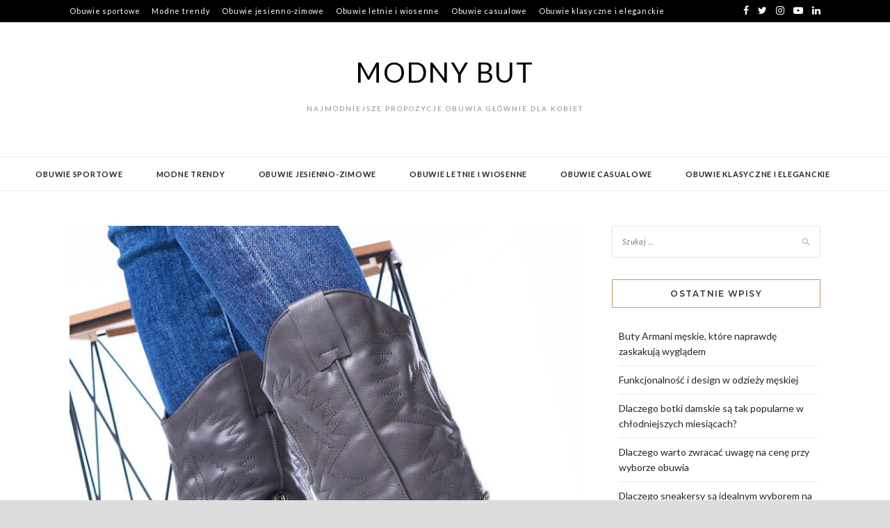

--- FILE ---
content_type: text/css
request_url: https://www.modny-but.pl/wp-content/themes/kokoro/style.css?ver=6.9
body_size: 8023
content:
/*
Theme Name: Kokoro
Theme URI: http://zthemes.net/themes/kokorolite
Author: ZThemes Studio
Author URI: https://zthemes.net/
Description: Kokoro is a Responsive WordPress blog theme. The theme is a perfect combination of beautiful and professional. How to install theme: https://youtu.be/9aJYeYjohjo. Check out the demo at http://zthemes.net/themes/kokorolite. Get free support: https://zthemes.net/support 
Version: 1.2
Requires at least: 5.0
Tested up to: 6.2
Requires PHP: 5.6
License: GNU General Public License v2 or later
License URI: http://www.gnu.org/licenses/gpl-2.0.html
Text Domain: kokoro
Tags: one-column, two-columns, right-sidebar, custom-background, footer-widgets, full-width-template, custom-logo, custom-menu, featured-images, theme-options, threaded-comments, translation-ready, blog, news

This theme, like WordPress, is licensed under the GPL.
Use it to make something cool, have fun, and share what you've learned with others.

Kokoro is based on Underscores http://underscores.me/, (C) 2012-2016 Automattic, Inc.
Underscores is distributed under the terms of the GNU GPL v2 or later.

*/

/*--------------------------------------------------------------
>>> TABLE OF CONTENTS:
----------------------------------------------------------------
# Normalize
# Typography
# Elements
# Forms
# Navigation
	## Links
	## Menus
	## Logo
# Accessibility
# Alignments
# Clearings
# Widgets
# Content
	## Posts and pages
	## Comments
# Infinite scroll
# Media
	## Captions
	## Galleries
# Responsive
--------------------------------------------------------------*/

/*--------------------------------------------------------------
# Normalize
--------------------------------------------------------------*/
html {
	font-family: sans-serif;
	-webkit-text-size-adjust: 100%;
	-ms-text-size-adjust:     100%;
}

body {
	margin: 0;
}

article,
aside,
details,
figcaption,
figure,
footer,
header,
main,
menu,
nav,
section,
summary {
	display: block;
}

audio,
canvas,
progress,
video {
	display: inline-block;
	vertical-align: baseline;
}

audio:not([controls]) {
	display: none;
	height: 0;
}

[hidden],
template {
	display: none;
}

a {
	background-color: transparent;
}

a:active,
a:hover {
	outline: 0;
}

abbr[title] {
	border-bottom: 1px dotted;
}

b,
strong {
	font-weight: bold;
}

dfn {
	font-style: italic;
}

h1 {
	font-size: 2em;
	margin: 0.67em 0;
}

mark {
	background: #ff0;
	color: #000;
}

small {
	font-size: 80%;
}

sub,
sup {
	font-size: 75%;
	line-height: 0;
	position: relative;
	vertical-align: baseline;
}

sup {
	top: -0.5em;
}

sub {
	bottom: -0.25em;
}

img {
	border: 0;
}

svg:not(:root) {
	overflow: hidden;
}

figure {
	margin: 1em 40px;
}

hr {
	box-sizing: content-box;
	height: 0;
}

pre {
	overflow: auto;
}

code,
kbd,
pre,
samp {
	font-family: monospace, monospace;
	font-size: 1em;
}

button,
input,
optgroup,
select,
textarea {
	color: inherit;
	font: inherit;
	margin: 0;
}

button {
	overflow: visible;
}

button,
select {
	text-transform: none;
}

button,
html input[type="button"],
input[type="reset"],
input[type="submit"] {
	-webkit-appearance: button;
	cursor: pointer;
}

button[disabled],
html input[disabled] {
	cursor: default;
}

button::-moz-focus-inner,
input::-moz-focus-inner {
	border: 0;
	padding: 0;
}

input {
	line-height: normal;
}

input[type="checkbox"],
input[type="radio"] {
	box-sizing: border-box;
	padding: 0;
}

input[type="number"]::-webkit-inner-spin-button,
input[type="number"]::-webkit-outer-spin-button {
	height: auto;
}

input[type="search"]::-webkit-search-cancel-button,
input[type="search"]::-webkit-search-decoration {
	-webkit-appearance: none;
}

fieldset {
	border: 1px solid #c0c0c0;
	margin: 0 2px;
	padding: 0.35em 0.625em 0.75em;
}

legend {
	border: 0;
	padding: 0;
}

textarea {
	overflow: auto;
}

optgroup {
	font-weight: bold;
}

table {
	border-collapse: collapse;
	border-spacing: 0;
}

td,
th {
	padding: 0;
}

table {
	width: 100%;
	border: 1px solid #f1f1f1;
	border-collapse: collapse;
	border-spacing: 0;
}
table caption{
	margin-bottom: 5px;
}
table > thead > tr > th,
table > tbody > tr > th,
table > tfoot > tr > th,
table > thead > tr > td,
table > tbody > tr > td,
table > tfoot > tr > td {
	border: 1px solid #f1f1f1;
	line-height: 1.3;
	padding: 8px;
	vertical-align: middle;
	text-align: center;
}

table > thead > tr > th, table > thead > tr > td {
	border-bottom-width: 2px;
}
.fa {
  font: normal normal normal 14px/1 FontAwesome !important;
}
textarea#comment:focus , .search-form input.search-field:focus{
  border-color: #989898;
}
/*--------------------------------------------------------------
# Typography
--------------------------------------------------------------*/
body{
	font-family: 'Lato', sans-serif;
    font-size: 14px;
    color: #484848;
    line-height: 1.625;
}
button,
input,
select,
textarea {
	color: #404040;
	font-family: 'Lato', sans-serif;
	font-size: 14px;
	font-size: 1rem;
	line-height: 1.5;
}
h1,h2,h3,h4,h5,h6, #nav-wrapper .menu li a, .feat-more, .cat, .post-share .post-share-comments,
.about-title, #footer-social a, .more-link, .post-comments span.reply a, .widget .tagcloud a,
.pagination a , .post-tags a, .slicknav_nav a  {
	font-family:"Montserrat", sans-serif;
}
textarea:focus, input:focus{
    outline: none;
}
h1,
h2,
h3,
h4,
h5,
h6 {
	clear: both;
	font-family: "Montserrat", sans-serif;
}

p {
	margin-bottom: 1.5em;
	line-height: 28px;
}

dfn,
cite,
em,
i {
	font-style: italic;
}

blockquote {
	margin: 0 1.5em;
}

address {
	margin: 0 0 1.5em;
}

pre {
	background: #eee;
	font-family: "Courier 10 Pitch", Courier, monospace;
	font-size: 15px;
	font-size: 0.9375rem;
	line-height: 1.6;
	margin-bottom: 1.6em;
	max-width: 100%;
	overflow: auto;
	padding: 1.6em;
}

code,
kbd,
tt,
var {
	font-family: Monaco, Consolas, "Andale Mono", "DejaVu Sans Mono", monospace;
	font-size: 15px;
	font-size: 0.9375rem;
}

abbr,
acronym {
	border-bottom: 1px dotted #666;
	cursor: help;
}

mark,
ins {
	background: #fff9c0;
	text-decoration: none;
}

big {
	font-size: 125%;
}
.post-entry h1, .post-entry h2, .post-entry h3, .post-entry h4, .post-entry h5, .post-entry h6,
.entry-content h1, .entry-content h2, .entry-content h3, .entry-content h4, .entry-content h5, .entry-content h6	{
	color:#000;
	margin-bottom:20px;
	font-weight: 600;
}
.post-entry h1, .entry-content h1 {
	font-size:28px;
}
.post-entry h2, .entry-content h2 {
	font-size:25px;
}
.post-entry h3, .entry-content h3 {
	font-size:22px;
}
.post-entry h4, .entry-content h4 {
	font-size:19px;
}
.post-entry h5, .entry-content h5 {
	font-size:17px;
}
.post-entry h6, .entry-content h6 {
	font-size:15px;
}
ul {
	list-style: disc;
}

ol {
	list-style: decimal;
}
/*--------------------------------------------------------------
# Elements
--------------------------------------------------------------*/
html {
	box-sizing: border-box;
}

*,
*:before,
*:after { /* Inherit box-sizing to make it easier to change the property for components that leverage other behavior; see http://css-tricks.com/inheriting-box-sizing-probably-slightly-better-best-practice/ */
	box-sizing: inherit;
}

body {
	background: #f3f3f3; /* Fallback for when there is no custom background color defined. */
}

blockquote:before,
blockquote:after,
q:before,
q:after {
	content: "";
}

blockquote,
q {
	quotes: "" "";
}
blockquote {
    padding: 5px 20px;
    font-size: 13px;
    font-family: 'Montserrat', sans-serif;
    border: 1px solid #ededed;
    color: #464646;
    line-height: 24px;
}
hr {
	background-color: #ccc;
	border: 0;
	height: 1px;
	margin-bottom: 1.5em;
}

ul,
ol {
	margin: 0;
	padding: 0;
}

ul {
	list-style: none;
}

ol {
	list-style: none;
}
.post-entry ul, .post-entry ol, .entry-content ul, .entry-content ol {
    padding-left: 20px;
    margin-bottom: 12px;
    color: #222;
}
.post-entry ol li, .entry-content ol li {
    margin-bottom: 8px;
    list-style: decimal;
}
.post-entry ul li, .entry-content ul li {
    margin-bottom: 6px;
    list-style: disc;
}

li > ul,
li > ol {
	margin-bottom: 0;
	margin-left: 1.5em;
}

dt {
	font-weight: bold;
}

dd {
	margin: 0 1.5em 1.5em;
}

img {
	height: auto; /* Make sure images are scaled correctly. */
	max-width: 100%; /* Adhere to container width. */
}

table {
	margin: 0 0 1.5em;
	width: 100%;
}
.page-links .page-number {
    padding-left: 10px;
}
/*--------------------------------------------------------------
# Forms
--------------------------------------------------------------*/
button,
input[type="button"],
input[type="reset"],
input[type="submit"] {
	border: 1px solid; */
	border-color: #ccc #ccc #bbb; */
	border-radius: 3px; */
	background: #e6e6e6; */
	box-shadow: inset 0 1px 0 rgba(255, 255, 255, 0.5), inset 0 15px 17px rgba(255, 255, 255, 0.5), inset 0 -5px 12px rgba(0, 0, 0, 0.05); */
	color: rgba(0, 0, 0, .8);
	font-size: 12px;
	font-size: 0.75rem;
	line-height: 1;
	padding: .6em 1em .4em;
	text-shadow: 0 1px 0 rgba(255, 255, 255, 0.8);
}


input[type="text"],
input[type="email"],
input[type="url"],
input[type="password"],
input[type="search"],
input[type="number"],
input[type="tel"],
input[type="range"],
input[type="date"],
input[type="month"],
input[type="week"],
input[type="time"],
input[type="datetime"],
input[type="datetime-local"],
input[type="color"],
textarea {
	color: #666;
	border: 1px solid #ccc;
	border-radius: 3px;
	padding: 3px;
}

select {
	border: 1px solid #ccc;
}

input[type="text"]:focus,
input[type="email"]:focus,
input[type="url"]:focus,
input[type="password"]:focus,
input[type="search"]:focus,
input[type="number"]:focus,
input[type="tel"]:focus,
input[type="range"]:focus,
input[type="date"]:focus,
input[type="month"]:focus,
input[type="week"]:focus,
input[type="time"]:focus,
input[type="datetime"]:focus,
input[type="datetime-local"]:focus,
input[type="color"]:focus,
textarea:focus {
	color: #111;
	outline-offset: 2px;
	outline: 2px dotted #505050;
}
input[type=text]:disabled,
input[type=email]:disabled,
input[type=url]:disabled,
input[type=password]:disabled,
input[type=search]:disabled,
input[type=number]:disabled,
input[type=tel]:disabled,
input[type=date]:disabled,
input[type=month]:disabled,
input[type=week]:disabled,
input[type=time]:disabled,
input[type=datetime]:disabled,
input[type=datetime-local]:disabled,
input[type=color]:disabled,
.site textarea:disabled {
	opacity: 0.7;
}

textarea {
	width: 100%;
}

input[type=checkbox],input[type=radio] {
	-webkit-appearance: none;
	-moz-appearance: none;
	position: relative;
	width: 23px;
	height: 23px;
	border: 2px solid #ccc;
	background: #fff;
	top: 5px;
	margin-right: 8px;
}

input[type=checkbox]:disabled,input[type=radio]:disabled {
	opacity: 0.7;
}
input[type=checkbox]:focus {
	outline-offset: 2px;
	outline: 2px dotted #505050;
}
input[type=checkbox]:after {
	content: "";
	opacity: 0;
	display: block;
	left: 5px;
	top: 2px;
	position: absolute;
	width: 7px;
	height: 13px;
	border: 3px solid #000;
	border-top: 0;
	border-left: 0;
	transform: rotate(30deg);
}
input[type=checkbox]:checked {
	color: #000;
}

input[type=checkbox]:checked:after {
	opacity: 1;
}

div#page {
    width: 100%;
    max-width: 1280px;
    margin: 0 auto;
    background: #fff;
    box-shadow: 0 0 15px 15px rgba(200,200,200,.14);
    position: relative;
}
/*--------------------------------------------------------------
# Navigation
--------------------------------------------------------------*/
/*--------------------------------------------------------------
## Links
--------------------------------------------------------------*/
a {
	color: #be9c62;
	text-decoration: none;
	transition: color 0.3s ease 0s, background-color 0.3s ease 0s, border-color 0.3s ease 0s;
    -webkit-transition: color 0.3s ease 0s, background-color 0.3s ease 0s, border-color 0.3s ease 0s;
    -o-transition: color 0.3s ease 0s, background-color 0.3s ease 0s, border-color 0.3s ease 0s;
}

a:hover,
a:active {
	outline: 0;
}

/*--------------------------------------------------------------
## Menus
--------------------------------------------------------------*/
.main-navigation {
	clear: both;
	display: block;
	width: 100%;
	text-align: center;
	height: 50px;
	background: #ffffff none repeat scroll 0 0;
	border-bottom: 1px solid #eeeeee;
	border-top: 1px solid #eeeeee;
	margin-bottom: 0;
	position: relative;
}

.main-navigation ul {
	display: none;
	list-style: none;
	margin: 0;
	padding-left: 0;
}

.main-navigation li {
	position: relative;
	margin-right: 35px !important;
}

.main-navigation a {
	display: block;
	text-decoration: none;
}
button.menu-toggle {
    background-color: transparent;
}
.main-navigation ul ul {
    box-shadow: 0 3px 3px rgba(0, 0, 0, 0.2);
    float: left;
    position: absolute;
    top: 48px;
    left: -999em;
    z-index: 99999;
    background-color: #fff;
    text-align: left;
}

.main-navigation ul ul ul {
	left: -999em;
	top: 0;
}

.main-navigation ul ul a {
	width: 200px;
}

.main-navigation ul ul li {

}

.main-navigation li:hover > a,
.main-navigation li.focus > a {
}

.main-navigation ul ul :hover > a,
.main-navigation ul ul .focus > a {
}

.main-navigation ul ul a:hover,
.main-navigation ul ul a.focus {
}

.main-navigation ul li:hover > ul,
.main-navigation ul li.focus > ul {
	left: auto;
}

.main-navigation ul ul li:hover > ul,
.main-navigation ul ul li.focus > ul {
	left: 100%;
}

.main-navigation .current_page_item > a,
.main-navigation .current-menu-item > a,
.main-navigation .current_page_ancestor > a,
.main-navigation .current-menu-ancestor > a {
}

/* Small menu. */
.menu-toggle,
.main-navigation.toggled ul {
	display: block;
}
.container {
    width: 1080px;
    margin: 0 auto;
}
div#content {
    padding-top: 30px;
}
.top-nav{
	display: block;
	position: relative;
}
nav#site-navigation {
    background: #000;
    height: 32px;
    position: relative;
    z-index: 9999;
    width: 100%;
    -webkit-backface-visibility: hidden;
}
.menu li {
    display: inline-block;
    margin-right: 14px;
    position: relative;
}
.menu li a {
	color: #fff;
    line-height: 50px;
    font-size: 11px;
    font-weight: 400;
    letter-spacing: 0.75px;
    text-transform: uppercase;
    display: block;
    -o-transition: .25s;
    -ms-transition: .25s;
    -moz-transition: .25s;
    -webkit-transition: .25s;
    transition: .25s;
}
.children li a {
	line-height: 28px;
}
#primary-menu.menu li a {
	color: #212121;
    font-weight: 600;
    letter-spacing: 0.75px;
    padding: 0 5px;
}
ul.sub-menu {
    min-width: 200px;
}
ul.sub-menu .menu-item a{
	padding: 0 10px;
    width: auto;
    min-width: 150px;
    line-height: 20px;
    letter-spacing: 0.15px !important;
}
.sub-menu li {
    padding: 5px 2px;
}
#site-navigation .menu li a:hover {
	color:#999;
}
#site-navigation .menu > li.menu-item-has-children > a:after {
    font-family: FontAwesome;
    content: "\f107";
    margin-left: 7px;
    color: #999;
    font-size: 13px;
}
.m_menu_icon {
    display: block;
    width: 20px;
    height: 2px;
    background-color: #000;
}
.menu-toggle .m_menu_icon + .m_menu_icon {
	margin-top: 4px;
}

/* Dropdown **********/
#site-navigation .menu .sub-menu,
#site-navigation .menu .children {
	background-color: #000;
	display: none;
	padding: 0;
	position: absolute;
	margin-top:0;
	left: 0;
	top: 50px;
	z-index: 99999;
}
#site-navigation ul.menu ul a,
#site-navigation .menu ul ul a {
	color: #999;
	margin: 0;
	font-size:10px;
	letter-spacing:1px;
	padding: 6px 10px;
	min-width: 175px;
	line-height:20px;
	-o-transition:.25s;
	-ms-transition:.25s;
	-moz-transition:.25s;
	-webkit-transition:.25s;
	transition:.25s;
	border-top:1px solid;
	border-color:#333;
}
#site-navigation ul.menu ul li,
#site-navigation .menu ul ul li {
	padding-right:0;
	margin-right:0;
}
#site-navigation ul.menu ul a:hover,
#site-navigation .menu ul ul a:hover {
	color: #fff;
	background:#333;
}
#site-navigation ul.menu li:hover > ul,
#site-navigation .menu ul li:hover > ul {
	display: block;
}
#site-navigation .menu .sub-menu ul,
#site-navigation .menu .children ul {	
	left: 100%;
	top: 0;	
}
.top-nav-kokoro .top-nav a {
    text-transform: none !important;
    line-height: 32px !important;
}
#top-social {
    position: absolute;
    right: 0;
    top: 0;
}
#top-social a{
	color: #fff;
    margin-left: 10px;
    font-size: 12px;
    line-height: 32px;
    display: inline-block;
    -o-transition: .25s;
    -ms-transition: .25s;
    -moz-transition: .25s;
    -webkit-transition: .25s;
    transition: .25s;
}
ul#top-menu {
    display: inline-block;
}

@media screen and (min-width: 768px) {
	.menu-toggle {
		display: none;
	}
	.main-navigation ul {
		display: block;
	}
}

.site-main .comment-navigation,
.site-main .posts-navigation,
.site-main .post-navigation {
	margin: 0 0 1.5em;
	overflow: hidden;
}

.comment-navigation .nav-previous,
.posts-navigation .nav-previous,
.post-navigation .nav-previous {
	float: right;
    width: 50%;
    text-align: right;
}

.comment-navigation .nav-next,
.posts-navigation .nav-next,
.post-navigation .nav-next {
	float: left;
	text-align: left;
	width: 50%;
}

.instagram-footer .menu a{
	color: #212121;
}
.instagram-footer .menu li{
	padding: 0 10px;
}
/*--------------------------------------------------------------
## Logo
--------------------------------------------------------------*/

.site-branding {
    padding: 40px 0;
    text-align: center;
}
h1.site-title{
	font-size: 40px;
	font-weight: 600;
    font-family: 'Lato', sans-serif;
    font-weight: lighter;
    letter-spacing: 1.75px;
    text-transform: uppercase;
	padding: 0;
    margin: 0;
}
h1.site-title a{
	color: #000;
}
p.site-description{
	font-size: 10px;
    letter-spacing: 2px;
    color: #8e8e8e;
    text-transform: uppercase;
    margin-top: 5px;
}
header.site-header {
    margin-bottom: 20px;
}

/*--------------------------------------------------------------
# Accessibility
--------------------------------------------------------------*/
/* Text meant only for screen readers. */
.screen-reader-text {
	clip: rect(1px, 1px, 1px, 1px);
	position: absolute !important;
	height: 1px;
	width: 1px;
	overflow: hidden;
}

.screen-reader-text:focus {
	background-color: #f1f1f1;
	border-radius: 3px;
	box-shadow: 0 0 2px 2px rgba(0, 0, 0, 0.6);
	clip: auto !important;
	color: #21759b;
	display: block;
	font-size: 14px;
	font-size: 0.875rem;
	font-weight: bold;
	height: auto;
	left: 5px;
	line-height: normal;
	padding: 15px 23px 14px;
	text-decoration: none;
	top: 5px;
	width: auto;
	z-index: 100000; /* Above WP toolbar. */
}

/* Do not show the outline on the skip link target. */
#content[tabindex="-1"]:focus {
	outline: 0;
}

/*--------------------------------------------------------------
# Alignments
--------------------------------------------------------------*/
.alignleft {
	display: inline;
	float: left;
	margin-right: 1.5em;
}

.alignright {
	display: inline;
	float: right;
	margin-left: 1.5em;
}

.aligncenter {
	clear: both;
	display: block;
	margin-left: auto;
	margin-right: auto;
}

/*--------------------------------------------------------------
# Clearings
--------------------------------------------------------------*/
.clear:before,
.clear:after,
.entry-content:before,
.entry-content:after,
.comment-content:before,
.comment-content:after,
.site-header:before,
.site-header:after,
.site-content:before,
.site-content:after,
.site-footer:before,
.site-footer:after {
	content: "";
	display: table;
	table-layout: fixed;
}

.clear:after,
.entry-content:after,
.comment-content:after,
.site-header:after,
.site-content:after,
.site-footer:after {
	clear: both;
}

/*--------------------------------------------------------------
# Widgets
--------------------------------------------------------------*/
.widget {
	margin: 0 0 1.5em;
}

/* Make sure select elements fit in widgets. */
.widget select {
	max-width: 100%;
}
.widget-title {
    color: #333333;
    font-size: 12px;
    letter-spacing: 1.25px;
    margin-bottom: 30px;
    text-align: center;
    padding: 10px 15px;
    border: 1px solid #be9c62;
    text-transform: uppercase;
    display: block;
    clear: both;
    font-weight: 600;
    margin-top: 0;
}
.widget h3{
	font-size: 16px;
}
.widget .search-field{
	border-radius: 0px;
    font-size: 14px;
    margin: 0 0 10px;
    padding: 4px 12px;
}
.widget input[type="submit"] {
    background: transparent;
    border: 1px solid #ccc;
    font-size: 14px;
}
.widget ul, .widget ol{
    margin: 5px;
    padding-left: 5px;
}
.widget_recent_entries li a, .widget_archive li a{
	color: #424243;
	font-size: 14px;
}
.widget .tagcloud a {
	font-family:'Lato', sans-serif;
	font-size: 10px !important;
	letter-spacing:1px;
	text-transform:uppercase;
	background:#f2f2f2;
	color:#666;
	padding: 4px 7px;
	margin-right:5px;
	margin-bottom: 8px;
	display:inline-block;
	border-radius:2px;
}
.widget .tagcloud a:hover {
	background:#000;
	color:#fff;
	text-decoration: none;
}

.widget p {
	font-size:13px;
	line-height:22px;
}
.widget a:hover {
	text-decoration:underline;
}
.widget ul li {
	margin-bottom:9px;
	padding-bottom:9px;
	list-style: none;
	border-bottom:1px dotted #d5d5d5;
}
.widget ul li:last-child {
	margin-bottom:0;
	padding-bottom:0;
	border-bottom:none;
}
.widget ul li a {
	color:#242424;
}
.widget img {
	max-width:100%;
	height:auto;
}
.widget .screen-reader-text {
	display:none;
}
/* Search Widget */
.search-form input.search-field {
	border: 1px solid #e5e5e5;
	background:#fff url(img/searchsubmit.png) no-repeat 96% 13px;
	padding:14px 14px;
	font-size: 11px;
    letter-spacing: 0.75px;
	font-style:italic;
	color:#999;
	width:280px;
}
.widget .search-form .search-field:focus { outline:none; }
.widget .search-form input.search-field { 
	width:100%;
	box-sizing:border-box;
}
.search-form .search-submit{ display: none; }

/* Instagram Widget **********/
.sidebar .instagram-pics {
	margin-left:-10px;
	overflow:hidden;
}
.sidebar .instagram-pics li {
	width: 30%;
	display: inline-block;
	border-bottom: none;
	padding: 0;
	margin: 0 0 10px 10px;
	float:left;
}
.sidebar .instagram-pics li img {
	max-width:100%;
	vertical-align:middle;
}
.sidebar .instagram-pics li img:hover {
	opacity:.87;
}
.sidebar .null-instagram-feed p.clear a{
    text-align: center;
    width: 100%;
    display: block;
    padding: 4px 0;
    border: 1px solid;
    text-transform: uppercase;
    box-sizing: border-box;
    font-size: 10px;
    letter-spacing: 0.75px;
    font-weight: 600;
}

/*--------------------------------------------------------------
# Content
--------------------------------------------------------------*/
/*--------------------------------------------------------------
## Posts and pages
--------------------------------------------------------------*/
.entry-box-post {
    margin: 0 30px;
    padding-top: 5px;
    padding-bottom: 30px;
    padding-left: 12px;
    padding-right: 12px;
    background-color: #fff;
    -webkit-box-shadow: 0px 10px 5px 0px rgba(240,240,240,0.8);
    -moz-box-shadow: 0px 10px 5px 0px rgba(240,240,240,0.8);
    box-shadow: 0px 10px 5px 0px rgba(240,240,240,0.8);
}
header.entry-header {
    text-align: center;
    margin-bottom: 10px;
    margin-top: 15px;
}
.entry-thumb img{
	width: 100%;
	height: auto;
}
section.content-area {
    min-height: 480px;
}
main#main{
	width: 740px;
    margin-right: 30px;
    float: left;
	margin-bottom: 35px;
}
main.full-width{
	width: 100% !important;
	margin-right: 0px !important;
}
main.full-width .entry-thumb img{
	width: 100% !important;
}
aside.sidebar {
    float: right;
    width: 300px;
}
.title-divider {
    border-top: 2px solid;
    display: block;
    max-width: 55px;
    margin: 0 auto 12px;
    color: #000;
}
.entry-cate a {
    text-transform: uppercase;
    font-size: 10px;
    letter-spacing: 0.1em;
    padding: 3px 8px;
    background-color: #be9c62;
    border-radius: 2px;
    color: #fff;
}

.entry-box-post h2.entry-title {
    margin-top: 10px;
    margin-bottom: 10px;
}

h2.entry-title, h1.entry-title {
    font-size: 26px;
    letter-spacing: 2px;
    color: #000;
    font-weight: 400;
    line-height: 1.4em;
    -o-transition: .25s;
    -ms-transition: .25s;
    -moz-transition: .25s;
    -webkit-transition: .25s;
    transition: .25s;
}
h2.entry-title a, h1.entry-title a{
	color: #000;
}
h1.page-title {
    font-size: 24px;
    letter-spacing: 2px;
    text-transform: uppercase;
    padding-top: 10px;
    font-weight: 400;
    text-align: center;
    border: 1px solid #ededed;
    padding: 15px 0;
    margin-bottom: 30px;
}
h2.entry-title a:hover, h1.entry-title a:hover{
	opacity: 0.8;
}
time.entry-date {
	color: #161616;
	font-size: 10px;
	font-weight: 600;
	text-transform: uppercase;
	font-family: "Lato", sans-serif;
	margin-left: 5px;
	letter-spacing: 0.25px;
	transition: color 0.3s ease 0s, background-color 0.3s ease 0s, border-color 0.3s ease 0s;
	-webkit-transition: color 0.3s ease 0s, background-color 0.3s ease 0s, border-color 0.3s ease 0s;
	-o-transition: color 0.3s ease 0s, background-color 0.3s ease 0s, border-color 0.3s ease 0s;
}
time.entry-date:hover{
  color: #be9c62;
}
.entry-more{
	text-align: center;
	margin-top: 10px;
}
.entry-more a{
    border-radius: 2px;
    box-sizing: border-box;
    padding: 9px 24px;
    color: #656565;
    font-size: 10px;
    font-weight: 500;
    text-transform: uppercase;
    letter-spacing: 0.1em;
    line-height: 1.3;
    -webkit-transition: all .3s ease-in;
    transition: all .3s ease-in;
}
.entry-more a:hover {
  background-color: #be9c62;
  color: #fff;
  border-color: #be9c62;
}
article.post {
   margin-bottom: 55px;
   padding-bottom: 15px;
}
.entry-content a{
	text-decoration: underline;
}
.entry-content a:hover, .entry-content a:active{
	text-decoration-style: dotted;
}
.entry-meta {
    margin-bottom: 25px;
}
.entry-content {
    margin-top: 0;
}
.sticky {
	display: block;
}

.hentry {
	margin: 0 0 1.5em;
}

.single .byline .author ,
.group-blog .byline .author {
	font-size: 14px;
	font-style: normal;
	margin-left: 5px;
}
.byline,
.updated:not(.published) {
	display: none;
}
.entry-tags {
    margin-top: 35px;
}
.entry-tags a{
	font-family: 'Lato', sans-serif;
    font-size: 10px;
    letter-spacing: 1px;
    text-transform: uppercase;
    background: #f2f2f2;
    color: #666;
    padding: 5px 10px;
    margin-right: 6px;
    border-radius: 2px;
    margin-bottom: 5px;
    display: inline-block;
}
.entry-tags a:hover {
	background-color: #be9c62;
	color: #fff;
	border:none;
	border-radius: 0px;
	text-decoration:none;
}

.page-content,
.entry-content,
.entry-summary {
	margin: 1em 0 0;
}
.entry-share {
	text-align: center;
    margin-top: 38px;
    height: 54px;
    line-height: 54px;
    border-top: 1px dotted #e5e5e5;
    border-bottom: 1px dotted #e5e5e5;
}
.entry-share .share-box {
    width: 35px;
    height: 35px;
    background: #fff;
    display: inline-block;
    line-height: 35px;
    -o-transition: .3s;
    -ms-transition: .3s;
    -moz-transition: .3s;
    -webkit-transition: .3s;
}
.entry-share .share-box:hover {
	opacity: 0.6;
}
.page-links {
	clear: both;
	margin: 0 0 1.5em;
}
.nav-previous, .nav-next {
    font-family: 'Lato', sans-serif;
    letter-spacing: 1.75px;
    text-transform: uppercase;
    font-size: 12px;
    font-weight: 600;
}
.nav-previous a, .nav-next a {
    display: inline-block;
    color: #242424;
    letter-spacing: 2px;
    text-transform: uppercase;
    font-size: 12px;
    font-weight: 600;
    -o-transition: .3s;
    -ms-transition: .3s;
    -moz-transition: .3s;
    -webkit-transition: .3s;
    transition: .3s;
}
.nav-previous a:hover, .nav-next a:hover {
	opacity: 0.8;
}
nav.navigation.posts-navigation {
    margin-bottom: 60px;
}
footer.site-footer {
    padding-top: 70px;
    padding-bottom: 55px;
    background: #fff;
}
footer .site-info {
    text-align: center;
    color: #888;
    font-size: 12px;
    margin-bottom: 0;
    letter-spacing: 1px;
}
footer .site-info i.fa {
	color: #d55;
}
footer .site-info a{
	color: #212121;
}
footer .site-info a:hover{
	opacity: 0.8;
}
#footer-social {
	text-align: center;
    padding-bottom: 35px;
}
#footer-social a{
	color: #fff;
    font-size: 12px;
    text-transform: uppercase;
    letter-spacing: 1px;
    margin: 0 28px;
    -o-transition: .3s;
    -ms-transition: .3s;
    -moz-transition: .3s;
    -webkit-transition: .3s;
    transition: .3s;
}
#footer-social a:hover{
	opacity: 0.6;
}

/*** Instagram footer area ***/
#instagram-footer {
	text-align:center;
	overflow:hidden;
	position: relative;
}
.instagram-title {
	margin-bottom:20px;
	text-transform:uppercase;
	letter-spacing:1px;
	font-size:14px;
	font-weight: 500;
}
#instagram-footer .instagram-pics li {
	width:12.5%;
	display:inline;
	float:left;
}
#instagram-footer .instagram-pics li img {
	max-width:100%;
	vertical-align:middle;

}
#instagram-footer .instagram-pics li img:hover {
	opacity:.9;
}
#instagram-footer p.clear {
	font-size: 11px;
	border-bottom: 1px solid #eee;
	display: inline-block;
	margin-top: 5px;
}
#instagram-footer .null-instagram-feed .clear > a {
    text-transform: uppercase;
    font-weight: bold;
    font-size: 10px;
    letter-spacing: 2px;
    display: block;
    background: #fff;
    color: #3c3c3c;
    padding: 3px 20px;
    position: absolute;
    left: 50%;
    top: 58%;
    -webkit-transform: translateX(-50%) translateY(-50%);
    -ms-transform: translateX(-50%) translateY(-50%);
    -o-transform: translateX(-50%) translateY(-50%);
    transform: translateX(-50%) translateY(-50%);
}


.search .search-field{
	border-radius: 0px;
    font-size: 14px;
    margin: 0 0 10px;
    padding: 4px 12px;
}
.search input[type="submit"] {
    background: transparent;
    border: 1px solid #ccc;
    font-size: 14px;
}

/*--------------------------------------------------------------
## Comments
--------------------------------------------------------------*/
div#comments {
    padding-top: 35px;
}
.navigation.post-navigation {
    padding-bottom: 50px;
    border-bottom: 1px solid #eee;
}
.comment-reply-title{
	font-size: 14px;
    letter-spacing: 2px;
    text-transform: uppercase;
    font-weight: 500;
    padding-bottom: 5px;
    display: inline-block;
    color: #353535;
}
ol.comment-list {
    padding: 0;
    margin-left: 15px;
}
#comments .comment-notes{
	color: #999;
	font-size: 14px;
    letter-spacing: 0.25px;
}
.comment-form label{
	color: #999;
	font-size: 14px;
    margin-right: 10px;
}
.comment-content a {
	word-wrap: break-word;
}

.bypostauthor {
	display: block;
}
.comment-form input.submit{
	font-family: "Lato";
    text-transform: uppercase;
    letter-spacing: 2px;
    border-radius: 0;
    font-size: 11px;
    color: #666;
    padding: 10px 20px 10px;
    margin-top: 6px;
    display: inline-block;
    border: none;
    -o-transition: .3s;
    -ms-transition: .3s;
    -moz-transition: .3s;
    -webkit-transition: .3s;
    transition: .3s;
    cursor: pointer;
    width: auto;
    background-color: transparent;
    border: 1px solid #D8D8D8;
	margin-bottom: 30px;
}
.comment-form input.submit:hover{
	background:#000;
	color:#FFF;
	border: 1px solid #000;
}
.comment-form input.submit:focus {
	outline-offset: 2px;
	outline: 2px dotted #505050;
}
.comments-title{
    font-size: 14px;
    letter-spacing: 1.25px;
    text-transform: uppercase;
    margin-bottom: 35px;
    font-weight: 500;
    padding-bottom: 5px;
    display: block;
    text-align: center;
    color: #505050;
}
.comment .says{
	display: none;
}
.comment-author .avatar {
	float: left;
	margin-right: 10px;
	width: 50px;
    height: 50px;
}
.comment-author .fn{
	text-transform: uppercase;
    color: #333;
    font-family: 'Lato', sans-serif;
    font-weight: 600;
    font-size: 13px;
    letter-spacing: 0.75px;
}
.comment-metadata time{
	font-size: 12px;
    color: #999;
    font-style: italic;
    display: inline-block;
    margin-bottom: 10px;
    margin-right: 5px;
}
.comment-content {
    margin-left: 50px;
    font-size: 16px;
}
li.comment {
    position: relative;
}
li.comment .reply {
    display: inline-block;
    position: absolute;
    top: 0;
    right: 0;
    background-color: #aaa;
    border-radius: 2px;
}
li.comment .reply a{
    color: #fff;
    font-size: 10px;
    padding: 5px;
    text-transform: uppercase;
    font-family: Lato;
}
/*--------------------------------------------------------------
# Infinite scroll
--------------------------------------------------------------*/
/* Globally hidden elements when Infinite Scroll is supported and in use. */
.infinite-scroll .posts-navigation, /* Older / Newer Posts Navigation (always hidden) */
.infinite-scroll.neverending .site-footer { /* Theme Footer (when set to scrolling) */
	display: none;
}

/* When Infinite Scroll has reached its end we need to re-display elements that were hidden (via .neverending) before. */
.infinity-end.neverending .site-footer {
	display: block;
}

/*--------------------------------------------------------------
# Media
--------------------------------------------------------------*/
.page-content .wp-smiley,
.entry-content .wp-smiley,
.comment-content .wp-smiley {
	border: none;
	margin-bottom: 0;
	margin-top: 0;
	padding: 0;
}

/* Make sure embeds and iframes fit their containers. */
embed,
iframe,
object {
	max-width: 100%;
}

/*--------------------------------------------------------------
## Captions
--------------------------------------------------------------*/
.wp-caption {
	margin-bottom: 1.5em;
	max-width: 100%;
}

.wp-caption img[class*="wp-image-"] {
	display: block;
	margin-left: auto;
	margin-right: auto;
}

.wp-caption .wp-caption-text {
	margin: 0.8075em 0;
}

.wp-caption-text {
	text-align: center;
}

/*--------------------------------------------------------------
## Galleries
--------------------------------------------------------------*/
.gallery {
	margin-bottom: 1.5em;
}

.gallery-item {
	display: inline-block;
	text-align: center;
	vertical-align: top;
	width: 100%;
}

.gallery-columns-2 .gallery-item {
	max-width: 50%;
}

.gallery-columns-3 .gallery-item {
	max-width: 33.33%;
}

.gallery-columns-4 .gallery-item {
	max-width: 25%;
}

.gallery-columns-5 .gallery-item {
	max-width: 20%;
}

.gallery-columns-6 .gallery-item {
	max-width: 16.66%;
}

.gallery-columns-7 .gallery-item {
	max-width: 14.28%;
}

.gallery-columns-8 .gallery-item {
	max-width: 12.5%;
}

.gallery-columns-9 .gallery-item {
	max-width: 11.11%;
}

.gallery-caption {
	display: block;
}
/*--------------------------------------------------------------
# Responsive
--------------------------------------------------------------*/
@media (max-width: 1100px) {
	.container{
		width: 95%;
		margin: 0 auto;
	}
	main#main{
		width: 69.23077%;
	}
	aside.sidebar{
		width: 25.96154%;
	}
}

@media (max-width: 991px) {
	h2.entry-title, h1.entry-title {
	    font-size: 20px;
	    letter-spacing: 1px;
	}
	#footer-social a {
	    font-size: 10px;
	    margin: 0 15px;
	}
	#instagram-footer .null-instagram-feed .clear > a {
	    padding: 5px 25px;
	    top: 65%;
	}
	.sidebar .instagram-pics li {
	    width: 29%;
	    margin: 0 0 8px 8px;
	}
	.container{
		width: 95%;
		margin: 0 auto;
	}
	main#main{
		width: 69.23077%;
	}
	aside.sidebar{
		width: 25.96154%;
	}
	.site-branding {
    	margin-top: 50px !important;
	}
	p.site-description{
		padding-top: 0;
		margin-top: 0;
		font-size: 12px;
	}
	.entry-content {
	    margin-top: 0;
	}
}

@media (max-width: 767px) {
	.container{
		width: 90%;
    	margin: 0 auto;
	}
	main#main{
		width: 95%;
		margin:0 auto;
		float: none;
	}
	aside.sidebar{
		width: 95%;
		margin: 0 auto;
		float: none;
	}
	#top-search{
		position: absolute;
    	top: 0;
    	right: 0;
	}
	.site-branding {
    	margin-top: 40px !important;
	}
	h1.site-title {
    	font-size: 42px;
	}
	h2.entry-title, h1.entry-title {
    	font-size: 16px;
    	line-height: 22px;
    	letter-spacing: 1px;
	}
	.entry-meta {
	    margin-bottom: 15px;
	}
	.entry-content {
	    margin-top: 0;
	}
	.entry-more a{
		font-size: 10px;
		letter-spacing: 0.75px;
	}
	button.menu-toggle{
		height: 46px;
    	background: transparent;
    	border: none;
	}
	.kokoro-logo img{
		max-width: 80%;
	}
	.main-navigation li{
		float: none;
	}
	.menu li{
		display: block;
		width: 100%;
	    padding: 0 15px;
	}
	#main-nav #primary-menu {
    	background-color: #fff;
	}
	.menu-top-menu-container .menu li{
		display: inline-block;
		padding: 0;
		width: auto;
	}
	#site-navigation .menu .sub-menu, #site-navigation .menu .children {
		display: block;
	    position: relative;
	    top: 0px;
	    bottom: 0;
	}
	#site-navigation .menu .sub-menu ul, #site-navigation .menu .children ul{
		top: 0;
		left: 0;
	}
	#site-navigation ul.menu ul a, #site-navigation .menu ul ul a{
		border: none;
	}
	.menu .sub-menu, .menu .children {
		position: relative;
    	margin-top: 0px;
    	top: 0;
    	border: none;
    	left: 0;
	    text-align: center;
	    box-shadow: none;
	}
	.main-navigation ul ul{
		float: none;
	}
	.menu .sub-menu li, .menu .children li{
		border: none;
	}
	.menu li a {
		line-height: 35px;
	}
	.menu .sub-menu li a, .menu .children li a{
		padding: 0;
		line-height: 30px;
	}
	.main-navigation ul li:hover > ul,
	.main-navigation ul li.focus > ul {
	  left: 0;
	}

	.main-navigation ul ul li:hover > ul,
	.main-navigation ul ul li.focus > ul {
	  left: 0;
	}
	h1.page-title {
    	font-size: 18px;
    	letter-spacing: 1px;
	}
	#top-social a {
	    margin-left: 8px;
	    font-size: 12px;
	}
	#instagram-footer .instagram-pics li {
	    width: 25%;
	    padding: 0;
	    margin: 0;
	}
	.entry-cate a {
	    font-size: 8px;
	    letter-spacing: 1.25px;
	    margin: 0 2px 2px;
	    padding: 2px 5px;
	}
}

@media (max-width: 480px) {
	.container{
		width: 95%;
	}
	main#main{
		width: 95%;
		margin:0 auto;
		float: none;
	}
	aside.sidebar{
		width: 95%;
		margin: 0 auto;
		float: none;
	}
	#top-search{
		position: absolute;
    	top: 0;
    	right: 0;
	}
	.site-branding {
    	margin-top: 5px !important;
	}
	h1.site-title {
    	font-size: 32px;
	}
	p.site-description {
	    font-size: 10px;
	}
	h2.entry-title, h1.entry-title {
    	font-size: 16px;
    	line-height: 22px;
    	letter-spacing: 1px;
	}
	.entry-meta {
	    margin-bottom: 15px;
	}
	.entry-content {
	    margin-top: 0;
	}
	.entry-more a{
		font-size: 10px;
		letter-spacing: 0.75px;
	}
	button.menu-toggle{
		height: 46px;
    	background: transparent;
    	border: none;
	}
	.kokoro-logo img{
		max-width: 80%;
	}
	.main-navigation li{
		float: none;
	}
	.menu li{
		display: block;
		width: 100%;
	    padding: 0 10px;
	}
	#site-navigation .menu .sub-menu, #site-navigation .menu .children {
		display: block;
	    position: relative;
	    top: 0px;
	    bottom: 0;
	}
	#site-navigation .menu .sub-menu ul, #site-navigation .menu .children ul{
		top: 0;
		left: 0;
	}
	#site-navigation ul.menu ul a, #site-navigation .menu ul ul a{
		border: none;
	}
	.menu .sub-menu, .menu .children {
		position: relative;
    	margin-top: 0px;
    	top: 0;
    	border: none;
	}
	.main-navigation ul ul{
		float: none;
	}
	.menu .sub-menu li, .menu .children li{
		border: none;
	}
	.menu li a {
		line-height: 35px;
	}
	.menu .sub-menu li a, .menu .children li a{
		padding: 0;
		line-height: 30px;
	}
	h1.page-title {
    	font-size: 18px;
    	letter-spacing: 1px;
	}
	#top-social a {
	    margin-left: 8px;
	    font-size: 12px;
	}
	#instagram-footer .instagram-pics li {
	    width: 25%;
	    padding: 0;
	    margin: 0;
	}
	.entry-cate a {
	    font-size: 8px;
	    letter-spacing: 1.25px;
	    margin: 0 2px 2px;
	    padding: 2px 5px;
	}

	.top-nav-kokoro .menu li {
		display: inline-block !important;
	    width: inherit;
	    padding: 0;
	}
	.entry-box-post {
    	margin: 0;
    	padding-bottom: 10px;
	}
	article.post {
    	margin-bottom: 25px;
	}
	#main-nav #primary-menu {
	    text-align: left;
	    position: relative;
    	z-index: 9999;
	}
	.menu .sub-menu, .menu .children {
		text-align: left;
	}
	footer .site-info {
    	font-size: 11px;
	}
}